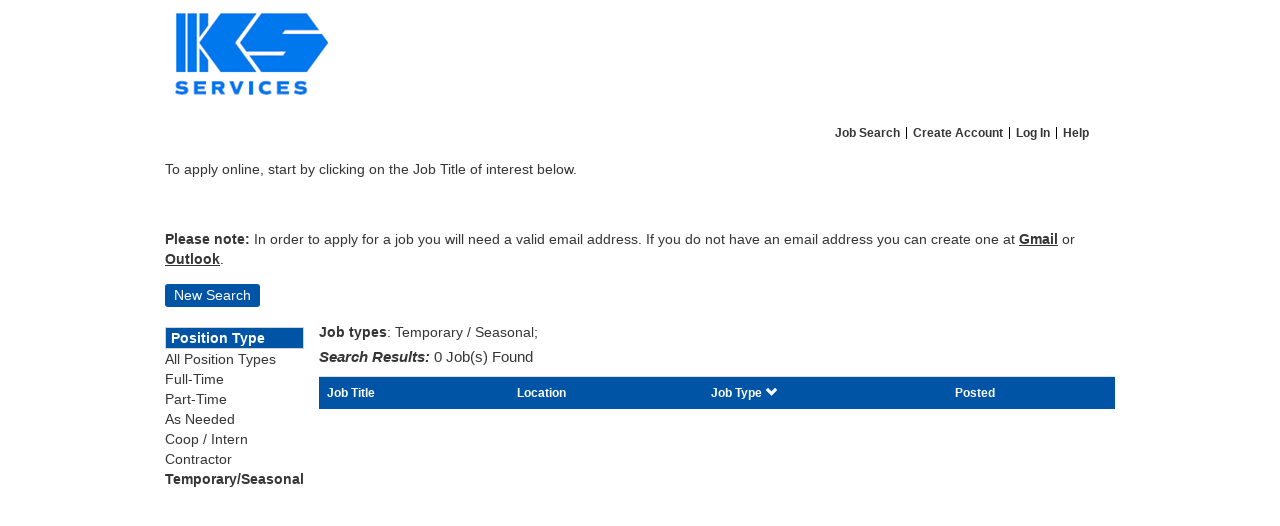

--- FILE ---
content_type: text/html; charset=utf-8
request_url: https://joblinkapply.com/Joblink/6619/Search/SearchWithFilters?WithinDistance=25&SortExpression=PositionType&SortDirection=Descending&JobTypeIds=8
body_size: 19701
content:



<!DOCTYPE html>
<html lang="en">
<head>
    
    <title>Search Results</title>
    <meta name="viewport" content="width=device-width, initial-scale=1">
    <meta name="description" content="">
    <link href="//netdna.bootstrapcdn.com/bootstrap/3.0.0/css/bootstrap.min.css" rel="stylesheet">
    <link href="//netdna.bootstrapcdn.com/font-awesome/4.0.1/css/font-awesome.css" rel="stylesheet">
    <script src="/Scripts/Kwantek/Cookie/cookieHelpers.js"></script>
    <link href="/Content/Members.css" rel="stylesheet" />
    <link href="/Styles/CssHelpers/flex-helpers.css" rel="stylesheet" />
    

    <link type="text/css" href="https://s3.amazonaws.com/kwantek-prod-client-styles/style/default/style.css" rel="Stylesheet" />
    <link href="/Content/bootstrap/bootstrap-duallistbox-3.0.1-min.css" rel="stylesheet" />

            <link type="text/css" href="https://s3.amazonaws.com/kwantek-prod-client-styles/style/6619/style.css" rel="Stylesheet" />


    <link href='/Content/kendo/2015.1.318/kendo.common.min.css?v=1.0.9509.36023' rel='stylesheet'/>
<link href='/Content/kendo/2015.1.318/kendo.default.min.css?v=1.0.9509.36023' rel='stylesheet'/>


    

<!-- Global site tag (gtag.js) - Google Analytics -->
        <script async src="https://www.googletagmanager.com/gtag/js?id=UA-107788426-1"></script>
        <script>
            window.dataLayer = window.dataLayer || [];
            function gtag() { dataLayer.push(arguments) };
            gtag('js', new Date());

            gtag('config', 'UA-107788426-1', {
                'custom_map': {
                    'dimension1': 'client'
                }
            });
            gtag('event', 'joblinkpage_appplication_view',
                {
                    'client': '6619',
                    'value': 6619
                });

        </script>
    
</head>
<body>


    <div id="pnlMain">
        <div id="member-main" class="container-fluid">

            <header class="hidden-sm hidden-xs">                
                <a href="/Joblink/6619" aria-label="Home">
                    <div id="header">
    <div id="headerImageHolder">
    </div>
</div>
                </a>

                <div id="nav-wrapper" class="clearfix flex-column">



<nav aria-label="Primary">
    <ul id="WebPowerNavigation">



            <li>
                <a href="/Joblink/6619">Job Search</a>
            </li>
            <li>
                <a class="iframe-popout" href="/Joblink/6619/Register">Create Account</a>
            </li>
            <li>
                <a class="iframe-popout menu-login-link" href="/Joblink/6619/Account/Login">Log In</a>
            </li>
            <li class="lastitem">
                <a href="/Joblink/6619/Help" target="_blank">Help</a>
            </li>
    </ul>
</nav>                </div>
            </header>

<div class="hidden-md hidden-lg">
    <div class="jobLinkConfirmButton MobileHeader">
        <span class="pull-left" style="padding: 3px 5px;">
            
        </span>
        <span id="MobileMenuMainToggle" class="pull-right">
            <button class="sidebar-toggle" aria-label="Main menu"></button>
        </span>
    </div>
    <div id="MobileMenuMain" class="pull-right clearfix" style="position:relative; display: none;">
        <div class="MobileMenuModal"></div>

        
<ul class="jobLinkConfirmButton MobileMenu" style="right: 0;">
    <li><b></b></li>



        <li><a class="jobLinkConfirmButton" href="/Joblink/6619">Job Search</a></li>
        <li><a class="jobLinkConfirmButton" href="/Joblink/6619/Register">Create Account</a></li>
        <li><a class="jobLinkConfirmButton menu-login-link" href="/Joblink/6619/Account/Login">Log In</a></li>
        <li><a class="jobLinkConfirmButton" href="/Joblink/6619/Help" target="_blank">Help</a></li>

</ul>
    </div>
</div>                        <div id="body-wrapper">
                



<style>

    #numberOfSearchResults {
        margin-bottom: 8px;
    }

    #numberOfSearchResults h1 {
        font-size: 1.5rem;
        line-height: 1.5em;
        font-weight: 600;
        margin-top: 4px;
        margin-bottom: 0;
    }

    #numberOfSearchResults span {
        font-size: 1.5rem;
        line-height: 1.5em;
        font-weight: 500;
        margin-bottom: 0;
    }

    #mobileFilterButton {
        color: #FFFFFF;
        font-weight: 700;
        background-color: #8F98B3;
        margin-left: 8px;
    }

    #mobileFilterButton::before {
        content: ' ';
        background-image: url("data:image/png;base64, iVBORw0KGgoAAAANSUhEUgAAACAAAAAgCAYAAABzenr0AAABfUlEQVRYCe1W0VHDMAzNCN0ARugGdAO6AWxQNoANYIOOwAgdoSN0hI7wei/Id8LWi5004fiI73JJbPnp6Vm23HVr+48KAHgE8DrjsydmNVYAGwAnLNeO9CGJAKDB0u0UEjDZl3ae8B8KEgC4Tr5dTRGqcu9DLN9eIgI7b2Hfu8JwZAeAtwD3KYQBcMmMybyevSFa19my5tFfhHk/IVIhThqJ8jNgzvOAGN92cKqQ7HNwUjAotvMhMC27xOTmfADwkS0lf99LT6LHDqRcPv5X80EoeBaudDeA0flg654H30Q8ZELZcjTKGxmLpLtrF/V + WvMBwDkg25Z0UUSpT0R2TON8C + nbk86DRd9Wln2ANQLXCGdy3wQC + rSbwmIlsCowpIAd219 + i/BMmJJrck5EwByz6OT1nlx + bVMJ3DoQEIicehGqRavVd28nCpN3mL5JbD8KvNVY1ATvmIVL3/lbHSk7O + + /k0d7s9SWN1wFMkc/73QAnqt3uzmc/QXGDR4HqBtgV5nlAAAAAElFTkSuQmCC");
        background-size: 16px 16px;
        width: 16px;
        height: 16px;
        margin-right: 4px;
        display: inline-block;
        margin-bottom: -2px;
    }
</style>


    <div>
        <span><p class="bodyText">To apply online, start by clicking on the Job Title of interest below.</p>
<br>
<br>
<b>Please note:</b> In order to apply for a job you will need a valid email address. If you do not have an email address you can create one at <b><u><a href="https://accounts.google.com/SignUp?hl=en">Gmail</a></b></u> or <b><u><a href="https://signup.live.com/signup?cbcxt=mail&wreply=http%3a%2f%2fmail.live.com&id=64855&lic=1&OLrefer=merchsite&uaid=e96e3a4a7562453491b1b9cd0deb99e9">Outlook</a></b></u>.</span>
    </div>


<div style="margin-top: 15px;">
        <div class="text-left">
            <div class="hidden-xs hidden-sm">
                <a class="jobLinkConfirmButton btn-default btn" href="/Joblink/6619/Search/Search?savedSearchId=4c3392ed-89bf-4e01-a35c-4b38318a4a09" role="button">New Search</a>
            </div>
            <div class="col-xs-12 col-sm-12 hidden-md hidden-lg big-button">
                <a class="jobLinkConfirmButton btn-default btn" href="/Joblink/6619/Search/Search?savedSearchId=4c3392ed-89bf-4e01-a35c-4b38318a4a09" role="button">New Search</a>
            </div>
        </div>
        <div class="clearfix"></div>
</div>


<link href="https://use.fontawesome.com/releases/v5.0.1/css/all.css" rel="stylesheet">

<style>
    #mobileFilter {
        position: absolute;
        top: 35px;
        bottom: 0;
        left: 0;
        right: 0;
        padding: 16px;
        background-color: white;
    }

    .mobile-filter-title {
        font-weight: 700;
    }

    .mobile-filter-body {
        margin-top: 8px;
        padding: 8px 0;
    }

    .mobile-filter-list-item {
        padding: 8px 0;
    }

    .mobile-filter-list-item > a {
        font-weight: normal !important;
    }

    .mobile-filter-list-title {
        padding: 8px 0;
        font-weight: 700;
    }
</style>

<div id="mobileFilter" class="flex-column" style="display: none;" tabindex="-1" role="dialog" aria-labelledby="mobileFilterTitle">
    <div class="mobile-filter-header flex-row">
        <h5 class="mobile-filter-title flex-1">Filter</h5>
        <button id="mobileFilterClose" type="button" class="close" aria-label="Close">
            <span aria-hidden="true">&times;</span>
        </button>
    </div>
    <div class="mobile-filter-body">

        <div>
            <div class="mobile-filter-list-title">Position Type</div>
            <div class="mobile-filter-list-item"><a href="SearchWithFilters?WithinDistance=25&amp;SortExpression=PositionType&amp;SortDirection=Descending" >All Position Types</a></div>
            <div class="mobile-filter-list-item"><a href="SearchWithFilters?WithinDistance=25&amp;SortExpression=PositionType&amp;SortDirection=Descending&amp;JobTypeIds=1" >Full-Time</a></div>
            <div class="mobile-filter-list-item"><a href="SearchWithFilters?WithinDistance=25&amp;SortExpression=PositionType&amp;SortDirection=Descending&amp;JobTypeIds=2" >Part-Time</a></div>
            <div class="mobile-filter-list-item"><a href="SearchWithFilters?WithinDistance=25&amp;SortExpression=PositionType&amp;SortDirection=Descending&amp;JobTypeIds=6" >As Needed</a></div>
            <div class="mobile-filter-list-item"><a href="SearchWithFilters?WithinDistance=25&amp;SortExpression=PositionType&amp;SortDirection=Descending&amp;JobTypeIds=3" >Coop / Intern</a></div>
            <div class="mobile-filter-list-item"><a href="SearchWithFilters?WithinDistance=25&amp;SortExpression=PositionType&amp;SortDirection=Descending&amp;JobTypeIds=7" >Contractor</a></div>
            <div class="mobile-filter-list-item"><a href="SearchWithFilters?WithinDistance=25&amp;SortExpression=PositionType&amp;SortDirection=Descending&amp;JobTypeIds=8" class=current>Temporary/Seasonal</a></div>
        </div>
    </div>
</div>






<div class="flex-row flex-wrap">

        <div class="hidden-xs">
            <link href="https://use.fontawesome.com/releases/v5.0.1/css/all.css" rel="stylesheet">

<aside class="filter-group flex-1" aria-label="Filters">

<div class="single-filter">
    <div class="filter-legend font-weight-bold spiffyJobSeekerBlockfg">Position Type</div>
    <div class="filter-item"><a href="SearchWithFilters?WithinDistance=25&amp;SortExpression=PositionType&amp;SortDirection=Descending" >All Position Types</a></div>
    <div class="filter-item"><a href="SearchWithFilters?WithinDistance=25&amp;SortExpression=PositionType&amp;SortDirection=Descending&amp;JobTypeIds=1" >Full-Time</a></div>
    <div class="filter-item"><a href="SearchWithFilters?WithinDistance=25&amp;SortExpression=PositionType&amp;SortDirection=Descending&amp;JobTypeIds=2" >Part-Time</a></div>
    <div class="filter-item"><a href="SearchWithFilters?WithinDistance=25&amp;SortExpression=PositionType&amp;SortDirection=Descending&amp;JobTypeIds=6" >As Needed</a></div>
    <div class="filter-item"><a href="SearchWithFilters?WithinDistance=25&amp;SortExpression=PositionType&amp;SortDirection=Descending&amp;JobTypeIds=3" >Coop / Intern</a></div>
    <div class="filter-item"><a href="SearchWithFilters?WithinDistance=25&amp;SortExpression=PositionType&amp;SortDirection=Descending&amp;JobTypeIds=7" >Contractor</a></div>
    <div class="filter-item"><a href="SearchWithFilters?WithinDistance=25&amp;SortExpression=PositionType&amp;SortDirection=Descending&amp;JobTypeIds=8" class=current>Temporary/Seasonal</a></div>
</div>

</aside>






        </div>




    <main class="results-table-wrapper flex-5">

        <div class="flex-row flex-wrap">
            <span><b>Job types</b>: Temporary / Seasonal; </span>
        </div>

        <div id="numberOfSearchResults" class="flex-row flex-end">
            <div class="flex-1 flex-row flex-wrap flex-end">
                <h1 style="font-style: italic">Search Results:</h1>
                <span>&nbsp;0 Job(s) Found</span>
            </div>
                <button id="mobileFilterButton" type="button" class="btn hidden-md hidden-lg hidden-sm" style="max-width: 90px;">Filter</button>
        </div>
        <div id="searchResultsContainer">
            <table class="table JobSeekerDataTable" width="100%">

                <tr class="spiffyJobSeekerBlockfg">

                    <th class="resultheading" scope="col">
                        <a href="SearchWithFilters?WithinDistance=25&amp;SortExpression=JobTitle&amp;SortDirection=Descending&amp;JobTypeIds=8">
                            Job Title
                            
                        </a>
                    </th>

                    <th class="resultheading" scope="col">
                        <a href="SearchWithFilters?WithinDistance=25&amp;SortExpression=Location&amp;SortDirection=Descending&amp;JobTypeIds=8">
                            Location
                            
                        </a>
                    </th>
                    <th class="resultheading" scope="col">
                        <a href="SearchWithFilters?WithinDistance=25&amp;SortExpression=PositionType&amp;SortDirection=Ascending&amp;JobTypeIds=8">
                            Job Type
                            <span class="glyphicon glyphicon-chevron-down"></span>
                        </a>
                    </th>
                    <th class="resultheading hidden-xs" scope="col">
                        <a href="SearchWithFilters?WithinDistance=25&amp;SortExpression=DateActivated&amp;SortDirection=Descending&amp;JobTypeIds=8">
                            Posted
                            
                        </a>
                    </th>

                </tr>
            </table>
        </div>
    </main>
</div>


<div>
        <div class="clearfix"></div>
</div>




            </div>
            <br />

            <div id="footer">
                <div id="footerImageHolder">
                </div>
            </div>
        </div>
    </div>

    <div>
        
    </div>
    


    <script src='/Scripts/jquery-2.2.3.js?v=1.0.9509.36023'></script>
<script src='/Scripts/Kwantek/Partials/CustomConfirmPopover.js?v=1.0.9509.36023'></script>
<script src='/Scripts/Kwantek/Partials/CustomAlertPopover.js?v=1.0.9509.36023'></script>

    <script src='/Scripts/jquery-ui-1.13.2.js?v=1.0.9509.36023'></script>

    <script src='/Scripts/jquery.validate.js?v=1.0.9509.36023'></script>
<script src='/Scripts/jquery.validate.unobtrusive.js?v=1.0.9509.36023'></script>
<script src='/Scripts/jquery.kwantek.validation.js?v=1.0.9509.36023'></script>

    <script src="//netdna.bootstrapcdn.com/bootstrap/3.3.5/js/bootstrap.min.js"></script>
    <script src="/Scripts/bootstrap-duallistbox-3.0.1-min.js"></script>
    <script src="/Scripts/jasny-bootstrap/jasny-bootstrap.min.js"></script>
    <script src="/Scripts/jquery.expander.js"></script>
    <script src="/Scripts/Kwantek/Services/ErrorService.js"></script>

    <script src='/Scripts/kendo/2015.1.318/kendo.core.min.js?v=1.0.9509.36023'></script>
<script src='/Scripts/kendo/2015.1.318/kendo.data.min.js?v=1.0.9509.36023'></script>
<script src='/Scripts/kendo/2015.1.318/kendo.fx.min.js?v=1.0.9509.36023'></script>
<script src='/Scripts/kendo/2015.1.318/kendo.popup.min.js?v=1.0.9509.36023'></script>
<script src='/Scripts/kendo/2015.1.318/kendo.list.min.js?v=1.0.9509.36023'></script>
<script src='/Scripts/kendo/2015.1.318/kendo.calendar.min.js?v=1.0.9509.36023'></script>
<script src='/Scripts/kendo/2015.1.318/kendo.datepicker.min.js?v=1.0.9509.36023'></script>
<script src='/Scripts/kendo/2015.1.318/kendo.numerictextbox.min.js?v=1.0.9509.36023'></script>
<script src='/Scripts/kendo/2015.1.318/kendo.validator.min.js?v=1.0.9509.36023'></script>
<script src='/Scripts/kendo/2015.1.318/kendo.binder.min.js?v=1.0.9509.36023'></script>
<script src='/Scripts/kendo/2015.1.318/kendo.dropdownlist.min.js?v=1.0.9509.36023'></script>
<script src='/Scripts/kendo/2015.1.318/kendo.pager.min.js?v=1.0.9509.36023'></script>
<script src='/Scripts/kendo/2015.1.318/kendo.sortable.min.js?v=1.0.9509.36023'></script>
<script src='/Scripts/kendo/2015.1.318/kendo.userevents.min.js?v=1.0.9509.36023'></script>
<script src='/Scripts/kendo/2015.1.318/kendo.draganddrop.min.js?v=1.0.9509.36023'></script>
<script src='/Scripts/kendo/2015.1.318/kendo.editable.min.js?v=1.0.9509.36023'></script>
<script src='/Scripts/kendo/2015.1.318/kendo.selectable.min.js?v=1.0.9509.36023'></script>
<script src='/Scripts/kendo/2015.1.318/kendo.resizable.min.js?v=1.0.9509.36023'></script>
<script src='/Scripts/kendo/2015.1.318/kendo.view.min.js?v=1.0.9509.36023'></script>
<script src='/Scripts/kendo/2015.1.318/kendo.multiselect.min.js?v=1.0.9509.36023'></script>
<script src='/Scripts/kendo/2015.1.318/kendo.window.min.js?v=1.0.9509.36023'></script>
<script src='/Scripts/kendo/2015.1.318/kendo.mobile.scroller.min.js?v=1.0.9509.36023'></script>
<script src='/Scripts/kendo/2015.1.318/kendo.router.min.js?v=1.0.9509.36023'></script>
<script src='/Scripts/knockout-kendo.js?v=1.0.9509.36023'></script>


    
    <script>
        $(function () {
            $("body").on("click", "#mobileFilterButton", function () {
                $("#mobileFilter").toggle();
                $("#searchResultsContainer").toggle();
            });
            $("body").on("click", "#mobileFilterClose", function () {
                $("#mobileFilter").toggle();
                $("#searchResultsContainer").toggle();
            });
        });
    </script>


<script type="text/javascript">
        //TODO: put this in an include that we pull from the ApplyPortal
        $(document).ready(function () {
            if (window.location !== window.parent.location) {
                $("a.iframe-popout").attr('target', '_blank');
            }

            $(".kw-btn-confirm").on("click", function (evt) {
                evt.preventDefault();
                if (confirm("Are you sure?")) {
                    window.document = $(this).attr("href");
                }
            });
            // Bind the Kwantek Validation
            $("form").kValBindForm();
            //setup the dual listbox things
            $("select[multiple='multiple'].dual-listbox").bootstrapDualListbox({
                //nonSelectedListLabel: 'Non-selected',
                //SelectedListLabel: 'Selected',
                //preserveselectiononmove: 'moved',
                moveOnSelect: true,
                showFilterInputs: false,
                infoText: false,

            });
            $('#MobileMenuMainToggle').click(function () {
                $('#MobileMenuSteps').hide();
                $('#MobileMenuMain').toggle();

                if ($('#MobileMenuMain').is(':visible')) {
                    $(document.body).addClass('MobileMenuOpen');
                    $('#MobileMenuMainToggle>button').addClass('sidebar-toggle-cancel');
                    $('#MobileMenuMainToggle>button').removeClass('sidebar-toggle');
                } else {
                    $(document.body).removeClass('MobileMenuOpen');
                    $('#MobileMenuMainToggle>button').addClass('sidebar-toggle');
                    $('#MobileMenuMainToggle>button').removeClass('sidebar-toggle-cancel');
                }
            });
            $('.MobileMenuModal').on('click', function () {
                closeAllMenus();
            });

            //hack around styling
            $(".bootstrap-duallistbox-container .info-container").hide();
            $(".bootstrap-duallistbox-container .box1").removeClass("col-md-6").addClass("col-xs-6");
            $(".bootstrap-duallistbox-container .box2").removeClass("col-md-6").addClass("col-xs-6");
        });

        function closeAllMenus() {
            if ($('#MobileMenuMain').is(':visible')) {
                $('#MobileMenuMainToggle').click();
            } else if ($('#MobileMenuSteps').is(':visible')) {
                $('#MobileMenuStepsToggle').click();
            }
        }

        


        // ##############
        // Passwordless
        // ##############
        // ##############
</script>
    
</body>
</html>

--- FILE ---
content_type: text/css
request_url: https://s3.amazonaws.com/kwantek-prod-client-styles/style/6619/style.css
body_size: 2716
content:
/*BEGINGEN*/

body {
    bgImgFile:None;
    headerImgFile:Kent Logo.png;
    footerImgFile:None;
    selectImgFile:None;
    background-color: #FFFFFF;
    background-repeat: no-repeat;
    color: #363636;
}
body a, body a:visited {
    color: #363636
}
label {
    color: #363636
}
#headerImageHolder {
    background-image: url('Kent Logo.png');
    width: 167px;
    height: 107px;
}
.WPButtonConfirm {
    imgColor: #0054A6;
    color: #FFFFFF;
}
.jobLinkConfirmButton {
    background-color: #0054A6;
    color: #FFFFFF !important;
}
.jobLinkConfirmButton:visited, .jobLinkConfirmButton:hover, .jobLinkConfirmButton:active, .jobLinkConfirmButton:focus {
    background-color: #0054A6;
    color: #FFFFFF !important;
}
.confirmButton span {
    background-image: url('ConfirmCenter.png');
    color: #FFFFFF;
}
.confirmButton .left {
    background-image: url('ConfirmLeft.png');
}
.confirmButton .right {
    background-image: url('ConfirmRight.png');
}
.WPButtonCancel {
    imgColor: #002040;
    color: #FFFFFF;
}
.cancelButton span {
    background-image: url('CancelCenter.png');
    color: #FFFFFF;
}
.cancelButton .left {
    background-image: url('CancelLeft.png');
}
.cancelButton .right {
    background-image: url('CancelRight.png');
}
.WPButtonDisabled {
    imgColor: #808080;
    color: #DDDDDD;
}
.disabledButton span {
    background-image: url('DisabledCenter.png');
    color: #DDDDDD;
}
.disabledButton .left {
    background-image: url('DisabledLeft.png');
}
.disabledButton .right {
    background-image: url('DisabledRight.png');
}
.WPItemSection {
    background-color: #0054A6;
    color: #FFFFFF;
}
.spiffyJobSeekerBlock1, .spiffyJobSeekerBlock2, .spiffyJobSeekerBlock3, .spiffyJobSeekerBlock4, .spiffyJobSeekerBlock5 {
    border-left: 1px solid #0054A6;
    border-right: 1px solid #0054A6;
    background-color: #0054A6;
    color: #FFFFFF;
}
.spiffyJobSeekerBlock *, .ProfessionalHistoryFieldSet label {
    background-color: #0054A6;
    color: #FFFFFF;
}
.spiffyJobSeekerBlockfg {
    background-color: #0054A6;
    color: #FFFFFF;
}
.spiffyJobSeekerBlockfg a, .spiffyJobSeekerBlockfg a:visited {
    color: #FFFFFF;
}
.JobSeekerDataTable hr {
    color: #0054A6;
    background-color: #0054A6;
}
.WPOddRow {
    background-color: #FFFFFF;
    color: #363636;
}
.WPOddRow a, .WPOddRow a:visited {
    color: #0054A6;
}
.WPEvenRow {
    background-color: #FFFFFF;
    color: #363636;
}
.WPEvenRow a, .WPEvenRow a:visited {
    color: #0054A6;
}
.WPJobTitle {
    background-color: #FFFFFF;
    color: #363636;
}

/*ENDGEN*/

/*BEGINIGNORE*/
/*ENDIGNORE*/



--- FILE ---
content_type: application/javascript
request_url: https://joblinkapply.com/Scripts/Kwantek/Services/ErrorService.js
body_size: 866
content:
if (!ErrorService)
{
    $(document).ajaxError(function (evt, jqx, settings, error) {
        
        if (ErrorService.handlingError == false && ErrorService.enabled == true) {
            ErrorService.handlingError = true;
            $.ajax({
                type: "POST",
                data: {
                    Status: jqx.error().status,
                    StatusText: error,
                    ResponseText: jqx.responseText,
                    Url: settings.url,
                    Data: settings.data
                },
                url: "/Error/Index"//'@Url.Action("Index", new { @Controller = "Error", area = "" })'

            }).success(function () {
                if (ErrorService.enabled)
                    ErrorService.handlingError = false;
            });
            alert("An error occurred processing your request.");
        }
    });
}

var ErrorService = ErrorService || {
    handlingError: false,
    enabled: true
}

